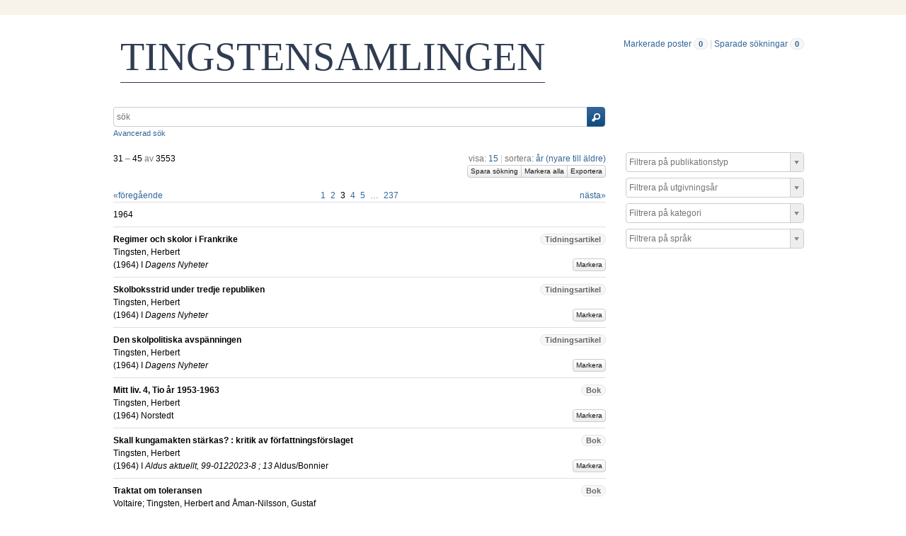

--- FILE ---
content_type: text/html; charset=utf-8
request_url: https://www.tingstensamlingen.se/publication?limit=15&start=30
body_size: 7883
content:
<!doctype html>
<html lang="sv">
  <head>
    <meta charset="utf-8"/>
    <title>TINGSTENSAMLINGEN</title>
    <!--[if lt IE 9]>
    <script src="https://www.tingstensamlingen.se/assets/js/html5.js"></script>
    <![endif]-->
    <link rel="stylesheet" media="all" href="https://www.tingstensamlingen.se/assets/css/select2.css"/>
    <link rel="stylesheet" media="all" href="https://www.tingstensamlingen.se/assets/css/prettify.css"/>
    <link rel="stylesheet" media="all" href="https://www.tingstensamlingen.se/assets/css/screen-1.css"/>

    
    <!--[if lt IE 8]>
    <style type="text/css">
      input.button[type="submit"], button.button { border: none !important; }
      .button-append .button { height:30px; vertical-align:middle; }
      .button img { vertical-align: baseline; }
      nav > ul.horizontal, .short ul.horizontal { margin-right: -0.3em; }
      .search-form a, form.inline .button { margin-left: 0.3em; }
      .pagination li.prev, .pagination li.next { top: -2px; margin-right: -0.3em; }
      .select2-container-multi .select2-choices .select2-search-choice { padding-top: 1px; line-height: 16px; }
    </style>
    <![endif]-->
    <meta name="viewport" content="width=device-width, initial-scale=1, maximum-scale=1"/>
    <meta name="apple-mobile-web-app-capable" content="yes"/>
    <link rel="apple-touch-icon-precomposed" media="screen and (resolution: 326dpi)" href="https://www.tingstensamlingen.se/assets/img/logo_ios_114.png"/>
    <link rel="apple-touch-icon-precomposed" media="screen and (resolution: 163dpi)" href="https://www.tingstensamlingen.se/assets/img/logo_ios_57.png"/>
    <link rel="apple-touch-icon-precomposed" media="screen and (resolution: 132dpi)" href="https://www.tingstensamlingen.se/assets/img/logo_ios_72.png"/>
    <link rel="search" type="application/opensearchdescription+xml" href="https://www.tingstensamlingen.se/opensearch"/>
    <link rel="unapi-server" type="application/xml" href="https://www.tingstensamlingen.se/unapi"/>
    <link rel="alternate" type="application/rss+xml" title="Biblio hourly" href="https://www.tingstensamlingen.se/feed/hourly"/>
    <link rel="alternate" type="application/rss+xml" title="Biblio daily" href="https://www.tingstensamlingen.se/feed/daily"/>
    <link rel="alternate" type="application/rss+xml" title="Biblio weekly" href="https://www.tingstensamlingen.se/feed/weekly"/>
    <link rel="alternate" type="application/rss+xml" title="Biblio monthly" href="https://www.tingstensamlingen.se/feed/monthly"/>
	
    <script type="text/javascript" charset="utf-8" src="https://www.tingstensamlingen.se/assets/js/jquery.min.js"></script>
    <script type="text/javascript" charset="utf-8" src="https://www.tingstensamlingen.se/assets/js/select2.min.js"></script>
    
    
    <meta name="totalResults" content="3553"/>
    <meta name="startIndex" content="30"/>
    <meta name="itemsPerPage" content="15"/>
    <link rel="prev" href="https://www.tingstensamlingen.se/publication?limit=15&amp;start=15"/>
    <link rel="next" href="https://www.tingstensamlingen.se/publication?limit=15&amp;start=45"/>
  </head>
  <body >
    <a class="skip-main" href="#maincontent">Hoppa till huvudinnehåll</a>
    <div id=godwrapper>
    <div class="topwrapper"> 
      <div class="topheader">
      &nbsp;
	      <!-- <ul>
	        <li>
	           <a href="http://www.lu.se/">LUND UNIVERSITY</a>
	        </li>
	        <li>
	           <a href="http://www.lub.lu.se/">LUND UNIVERSITY LIBRARIES</a>
	        </li>
	      </ul> -->
      </div>
    </div>
    
    <div class="wrapper">

      
      <div class="luheader">
        <div class="headerbox">
        <h1><a href="https://www.tingstensamlingen.se">TINGSTENSAMLINGEN</a></h1>
        </div>
        <nav><ul class="horizontal">
          <li><a href="https://www.tingstensamlingen.se/marked">Markerade poster</a> <a class="total-marked label" href="https://www.tingstensamlingen.se/marked">0</a></li>
          <li class="divider">|</li>
          <li><a href="https://www.tingstensamlingen.se/saved-searches">Sparade sökningar</a> <a class="total-saved-searches label" href="https://www.tingstensamlingen.se/saved-searches">0</a></li>
        </ul></nav>
      </div>
      
      <div class="content">
        <form action="https://www.tingstensamlingen.se/simple_search" method="get" class="search-form">
  <div class="button-append"><input id="maincontent" tabindex="-1" type="text" name="q" value="" placeholder="sök" ><button class="button" type="submit"><img src="https://www.tingstensamlingen.se/assets/img/magnifying_glass_12x12.png" alt="Sökknapp" /></button></div>
  <br />
  <a href="https://www.tingstensamlingen.se/advanced-search" class="small">Avancerad sök</a>
  <br /><br />
</form>

        <ul class="plain wide hide" id="messages">
</ul>

        
  <div>

    <header>
      <div class="search-range"><span class="first">31</span> &ndash; <span class="last">45</span> av <span class="total">3553</span></div>

      <div class="clearfix">
  <ul class="horizontal r">
    <li class="search-option">visa: <a href="#search-limit-content">15</a></li>
    <li class="divider">|</li>
    <li class="search-option">sortera: <a href="#search-sorts-content">år (nyare till äldre)</a></li>
  </ul>
</div>
<div class="clearfix">
  <ul class="button-group r">
    <li><a class="button button-tiny button-gray save-search" href="#">Spara sökning</a></li>
    <li><a class="button button-tiny button-gray mark-all" href="#">Markera alla</a></li>
    <li class="search-option"><a class="button button-tiny button-gray" href="#search-export-content">Exportera</a></li>
  </ul>
</div>
<div class="search-option-content" id="search-limit-content">
  <a class="search-option-close close" href="#">Cancel</a>
  <ul class="horizontal">
    <li><a href="https://www.tingstensamlingen.se/publication?limit=5">5</a></li>
    <li class="divider">|</li>
    <li><a href="https://www.tingstensamlingen.se/publication?limit=10">10</a></li>
    <li class="divider">|</li>
    <li><a href="https://www.tingstensamlingen.se/publication?limit=15">15</a></li>
    <li class="divider">|</li>
    <li><a href="https://www.tingstensamlingen.se/publication?limit=20">20</a></li>
    <li class="divider">|</li>
    <li><a href="https://www.tingstensamlingen.se/publication?limit=50">50</a></li>
    <li class="divider">|</li>
    <li><a href="https://www.tingstensamlingen.se/publication?limit=100">100</a></li>
    <li class="divider">|</li>
    <li><a href="https://www.tingstensamlingen.se/publication?limit=250">250</a></li>
  </ul>
</div>
<div class="search-option-content" id="search-sorts-content">
  <a class="search-option-close close" href="#">Cancel</a>  <form class="inline" action="https://www.tingstensamlingen.se/publication" method="get">
      <input type="hidden" name="limit" value="15"/>
      <div class="form-field">
      <select name="sort" class="w-4 select" data-allow-clear="1">        <option value="year.desc" selected>år (nyare till äldre)</option>        <option value="year.asc">år (äldre till nyare)</option>        <option value="relevance.desc">relevance</option>        <option value="title.asc">titel (a till ö)</option>        <option value="title.desc">titel (ö till a)</option>        <option value="publication.asc">tidning, tidskrift (a till ö)</option>        <option value="publication.desc">tidning, tidskrift (ö till a)</option>        <option value="type.asc">publikationstyp (a-ö)</option>        <option value="type.desc">publikationstyp (ö-a)</option>        <option value="publisher.asc">förlag (a-ö)</option>        <option value="publisher.desc">förlag (ö-a)</option>
      </select>
      </div>
      <div class="form-field">
      <select name="sort" data-placeholder="and ..." class="w-4 select" data-allow-clear="1">
        <option value="">&nbsp;</option>        <option value="year.desc">år (nyare till äldre)</option>        <option value="year.asc">år (äldre till nyare)</option>        <option value="relevance.desc" selected>relevance</option>        <option value="title.asc">titel (a till ö)</option>        <option value="title.desc">titel (ö till a)</option>        <option value="publication.asc">tidning, tidskrift (a till ö)</option>        <option value="publication.desc">tidning, tidskrift (ö till a)</option>        <option value="type.asc">publikationstyp (a-ö)</option>        <option value="type.desc">publikationstyp (ö-a)</option>        <option value="publisher.asc">förlag (a-ö)</option>        <option value="publisher.desc">förlag (ö-a)</option>
      </select>
      </div>
      <div class="form-field">
      <select name="sort" data-placeholder="and ..." class="w-4 select" data-allow-clear="1">
        <option value="">&nbsp;</option>        <option value="year.desc">år (nyare till äldre)</option>        <option value="year.asc">år (äldre till nyare)</option>        <option value="relevance.desc">relevance</option>        <option value="title.asc">titel (a till ö)</option>        <option value="title.desc">titel (ö till a)</option>        <option value="publication.asc">tidning, tidskrift (a till ö)</option>        <option value="publication.desc">tidning, tidskrift (ö till a)</option>        <option value="type.asc">publikationstyp (a-ö)</option>        <option value="type.desc">publikationstyp (ö-a)</option>        <option value="publisher.asc">förlag (a-ö)</option>        <option value="publisher.desc">förlag (ö-a)</option>
      </select>
      </div>
      <div class="form-field">
      <button type="submit" class="button">Sort</button>
      </div>
  </form>
</div>
<div class="search-option-content" id="search-export-content">
  <a class="search-option-close close" href="#">Cancel</a>
  <form action="https://www.tingstensamlingen.se/publication/export" method="get">
      <div class="form-field">
      <select name="format" class="select">
          <option value="xls">Excel - common fields</option>
          <option value="xls2">Excel - all fields</option>
          <option value="csv">CSV - common fields</option>
          <option value="csv2">CSV - all fields</option>
          <option value="bibtex">BibTeX</option>
          <option value="ris">RIS (reference software)</option>
          <option value="enw">RIS (End Note)</option>
        </select>
      </div>
      <div class="format-user-options">
      <div class="form-field">
        <label>style</label>
        <select name="style" class="select" data-minimum-results-for-search="15">
          <option value="mla">MLA</option>
          <option value="apa">APA</option>
          <option value="chicago-author-date">Chicago author-date</option>
          <option value="vancouver">Vancouver</option>
        </select>
      </div>
      </div>
      <div class="form-field">
        <button type="submit" class="button">Export</button>
      </div>
  </form>
  <script type="text/javascript">
    (function() {
      var formats = $('#search-export-content select[name=format]').first();
      var formatUserOptions = $('#search-export-content .format-user-options');
      var showFormatOptions = function(fmt) {
        var format = formats.val();
        if (format === 'txt' || format === 'doc') {
          formatUserOptions.css('display', 'inline');
        } else {
          formatUserOptions.css('display', 'none');
        }
      };
      formats.change(function() { showFormatOptions(); });
      showFormatOptions();
    })();
  </script>
</div>

    </header>
    <div class="section">
    

<ul class="pagination">
  <li class="prev"><a href="https://www.tingstensamlingen.se/publication?limit=15&start=15" class="underline-part">&laquo;<span class="underline">föregående</span></a></li>
  <li><a href="https://www.tingstensamlingen.se/publication?limit=15&start=0">1</a></li>
  <li><a href="https://www.tingstensamlingen.se/publication?limit=15&start=15">2</a></li>
  <li class="current"><a href="https://www.tingstensamlingen.se/publication?limit=15&start=30">3</a></li>
  <li><a href="https://www.tingstensamlingen.se/publication?limit=15&start=45">4</a></li>
  <li><a href="https://www.tingstensamlingen.se/publication?limit=15&start=60">5</a></li>
  <li>&hellip;</li>
  <li><a href="https://www.tingstensamlingen.se/publication?limit=15&start=3540">237</a></li>
  <li class="next"><a href="https://www.tingstensamlingen.se/publication?limit=15&start=45" class="underline-part"><span class="underline">nästa</span>&raquo;</a></li>
</ul>

<ul class="list">  <li class="heading">1964</li>
  <li class="short open-access unmarked-record" id="4966687">
  
<ul class="horizontal r">
  <li><a class="type label label-gray"
  href="https://www.tingstensamlingen.se/type/newspaperArticle" target="_parent">Tidningsartikel</a></li>
</ul>
<span class="title">
<a href="https://www.tingstensamlingen.se/publication/4966687" target="_parent">Regimer och skolor i Frankrike</a>
</span>
<div class="clearfix">

<span class="authors"><span class="contributor vcard">
<a class="url" href="https://www.tingstensamlingen.se/publication?q=author%3D%22Tingsten%2C+Herbert%22+or+(documentType+any+%22bookEditor+conferenceEditor%22+and+editor%3D%22Tingsten%2C+Herbert%22)" target="_parent"><span class="fn">Tingsten, Herbert</span></a></span>

</span>


(<span class="year"><a href="https://www.tingstensamlingen.se/publication?q=publishingYear+exact+1964" target="_parent">1964</a></span>)


I <span class="parent">Dagens Nyheter</span>



     <a class="mark button button-tiny button-gray r" href="#" data-marked="0" data-id="4966687">Markera</a>
</div>

  </li>
  <li class="short open-access unmarked-record" id="4966689">
  
<ul class="horizontal r">
  <li><a class="type label label-gray"
  href="https://www.tingstensamlingen.se/type/newspaperArticle" target="_parent">Tidningsartikel</a></li>
</ul>
<span class="title">
<a href="https://www.tingstensamlingen.se/publication/4966689" target="_parent">Skolboksstrid under tredje republiken</a>
</span>
<div class="clearfix">

<span class="authors"><span class="contributor vcard">
<a class="url" href="https://www.tingstensamlingen.se/publication?q=author%3D%22Tingsten%2C+Herbert%22+or+(documentType+any+%22bookEditor+conferenceEditor%22+and+editor%3D%22Tingsten%2C+Herbert%22)" target="_parent"><span class="fn">Tingsten, Herbert</span></a></span>

</span>


(<span class="year"><a href="https://www.tingstensamlingen.se/publication?q=publishingYear+exact+1964" target="_parent">1964</a></span>)


I <span class="parent">Dagens Nyheter</span>



     <a class="mark button button-tiny button-gray r" href="#" data-marked="0" data-id="4966689">Markera</a>
</div>

  </li>
  <li class="short open-access unmarked-record" id="4966691">
  
<ul class="horizontal r">
  <li><a class="type label label-gray"
  href="https://www.tingstensamlingen.se/type/newspaperArticle" target="_parent">Tidningsartikel</a></li>
</ul>
<span class="title">
<a href="https://www.tingstensamlingen.se/publication/4966691" target="_parent">Den skolpolitiska avspänningen</a>
</span>
<div class="clearfix">

<span class="authors"><span class="contributor vcard">
<a class="url" href="https://www.tingstensamlingen.se/publication?q=author%3D%22Tingsten%2C+Herbert%22+or+(documentType+any+%22bookEditor+conferenceEditor%22+and+editor%3D%22Tingsten%2C+Herbert%22)" target="_parent"><span class="fn">Tingsten, Herbert</span></a></span>

</span>


(<span class="year"><a href="https://www.tingstensamlingen.se/publication?q=publishingYear+exact+1964" target="_parent">1964</a></span>)


I <span class="parent">Dagens Nyheter</span>



     <a class="mark button button-tiny button-gray r" href="#" data-marked="0" data-id="4966691">Markera</a>
</div>

  </li>
  <li class="short unmarked-record" id="4973951">
  
<ul class="horizontal r">
  <li><a class="type label label-gray"
  href="https://www.tingstensamlingen.se/type/book" target="_parent">Bok</a></li>
</ul>
<span class="title">
<a href="https://www.tingstensamlingen.se/publication/4973951" target="_parent">Mitt liv. 4, Tio år 1953-1963</a>
</span>
<div class="clearfix">

<span class="authors"><span class="contributor vcard">
<a class="url" href="https://www.tingstensamlingen.se/publication?q=author%3D%22Tingsten%2C+Herbert%22+or+(documentType+any+%22bookEditor+conferenceEditor%22+and+editor%3D%22Tingsten%2C+Herbert%22)" target="_parent"><span class="fn">Tingsten, Herbert</span></a></span>

</span>


(<span class="year"><a href="https://www.tingstensamlingen.se/publication?q=publishingYear+exact+1964" target="_parent">1964</a></span>)



<span class="publisher">Norstedt</span>



     <a class="mark button button-tiny button-gray r" href="#" data-marked="0" data-id="4973951">Markera</a>
</div>

  </li>
  <li class="short open-access unmarked-record" id="4973953">
  
<ul class="horizontal r">
  <li><a class="type label label-gray"
  href="https://www.tingstensamlingen.se/type/book" target="_parent">Bok</a></li>
</ul>
<span class="title">
<a href="https://www.tingstensamlingen.se/publication/4973953" target="_parent">Skall kungamakten stärkas? : kritik av författningsförslaget</a>
</span>
<div class="clearfix">

<span class="authors"><span class="contributor vcard">
<a class="url" href="https://www.tingstensamlingen.se/publication?q=author%3D%22Tingsten%2C+Herbert%22+or+(documentType+any+%22bookEditor+conferenceEditor%22+and+editor%3D%22Tingsten%2C+Herbert%22)" target="_parent"><span class="fn">Tingsten, Herbert</span></a></span>

</span>


(<span class="year"><a href="https://www.tingstensamlingen.se/publication?q=publishingYear+exact+1964" target="_parent">1964</a></span>)


I <span class="parent">Aldus aktuellt, 99-0122023-8 ; 13</span>

<span class="publisher">Aldus/Bonnier</span>



     <a class="mark button button-tiny button-gray r" href="#" data-marked="0" data-id="4973953">Markera</a>
</div>

  </li>
  <li class="short open-access unmarked-record" id="4974161">
  
<ul class="horizontal r">
  <li><a class="type label label-gray"
  href="https://www.tingstensamlingen.se/type/book" target="_parent">Bok</a></li>
</ul>
<span class="title">
<a href="https://www.tingstensamlingen.se/publication/4974161" target="_parent">Traktat om toleransen</a>
</span>
<div class="clearfix">

<span class="authors"><span class="contributor vcard">
<a class="url" href="https://www.tingstensamlingen.se/publication?q=author%3D%22Voltaire%22+or+(documentType+any+%22bookEditor+conferenceEditor%22+and+editor%3D%22Voltaire%22)" target="_parent"><span class="fn">Voltaire</span></a></span><span class="contributor vcard">; 
<a class="url" href="https://www.tingstensamlingen.se/publication?q=author%3D%22Tingsten%2C+Herbert%22+or+(documentType+any+%22bookEditor+conferenceEditor%22+and+editor%3D%22Tingsten%2C+Herbert%22)" target="_parent"><span class="fn">Tingsten, Herbert</span></a></span><span class="contributor vcard"> and 
<a class="url" href="https://www.tingstensamlingen.se/publication?q=author%3D%22%C3%85man-Nilsson%2C+Gustaf%22+or+(documentType+any+%22bookEditor+conferenceEditor%22+and+editor%3D%22%C3%85man-Nilsson%2C+Gustaf%22)" target="_parent"><span class="fn">Åman-Nilsson, Gustaf</span></a></span>

</span>


(<span class="year"><a href="https://www.tingstensamlingen.se/publication?q=publishingYear+exact+1964" target="_parent">1964</a></span>)


I <span class="parent">Prisma, 99-0330598-2</span>

<span class="publisher">Prisma</span>



     <a class="mark button button-tiny button-gray r" href="#" data-marked="0" data-id="4974161">Markera</a>
</div>

  </li>  <li class="heading">1963</li>
  <li class="short open-access unmarked-record" id="4966693">
  
<ul class="horizontal r">
  <li><a class="type label label-gray"
  href="https://www.tingstensamlingen.se/type/newspaperArticle" target="_parent">Tidningsartikel</a></li>
</ul>
<span class="title">
<a href="https://www.tingstensamlingen.se/publication/4966693" target="_parent">Herbert Tingsten: Negrerna i revolt?</a>
</span>
<div class="clearfix">

<span class="authors"><span class="contributor vcard">
<a class="url" href="https://www.tingstensamlingen.se/publication?q=author%3D%22Tingsten%2C+Herbert%22+or+(documentType+any+%22bookEditor+conferenceEditor%22+and+editor%3D%22Tingsten%2C+Herbert%22)" target="_parent"><span class="fn">Tingsten, Herbert</span></a></span>

</span>


(<span class="year"><a href="https://www.tingstensamlingen.se/publication?q=publishingYear+exact+1963" target="_parent">1963</a></span>)


I <span class="parent">Dagens Nyheter</span>



     <a class="mark button button-tiny button-gray r" href="#" data-marked="0" data-id="4966693">Markera</a>
</div>

  </li>
  <li class="short open-access unmarked-record" id="4966695">
  
<ul class="horizontal r">
  <li><a class="type label label-gray"
  href="https://www.tingstensamlingen.se/type/newspaperArticle" target="_parent">Tidningsartikel</a></li>
</ul>
<span class="title">
<a href="https://www.tingstensamlingen.se/publication/4966695" target="_parent">Rasfrågan och politiken</a>
</span>
<div class="clearfix">

<span class="authors"><span class="contributor vcard">
<a class="url" href="https://www.tingstensamlingen.se/publication?q=author%3D%22Tingsten%2C+Herbert%22+or+(documentType+any+%22bookEditor+conferenceEditor%22+and+editor%3D%22Tingsten%2C+Herbert%22)" target="_parent"><span class="fn">Tingsten, Herbert</span></a></span>

</span>


(<span class="year"><a href="https://www.tingstensamlingen.se/publication?q=publishingYear+exact+1963" target="_parent">1963</a></span>)


I <span class="parent">Dagens Nyheter</span>



     <a class="mark button button-tiny button-gray r" href="#" data-marked="0" data-id="4966695">Markera</a>
</div>

  </li>
  <li class="short open-access unmarked-record" id="4966697">
  
<ul class="horizontal r">
  <li><a class="type label label-gray"
  href="https://www.tingstensamlingen.se/type/newspaperArticle" target="_parent">Tidningsartikel</a></li>
</ul>
<span class="title">
<a href="https://www.tingstensamlingen.se/publication/4966697" target="_parent">Rasfrågan och religionen</a>
</span>
<div class="clearfix">

<span class="authors"><span class="contributor vcard">
<a class="url" href="https://www.tingstensamlingen.se/publication?q=author%3D%22Tingsten%2C+Herbert%22+or+(documentType+any+%22bookEditor+conferenceEditor%22+and+editor%3D%22Tingsten%2C+Herbert%22)" target="_parent"><span class="fn">Tingsten, Herbert</span></a></span>

</span>


(<span class="year"><a href="https://www.tingstensamlingen.se/publication?q=publishingYear+exact+1963" target="_parent">1963</a></span>)


I <span class="parent">Dagens Nyheter</span>



     <a class="mark button button-tiny button-gray r" href="#" data-marked="0" data-id="4966697">Markera</a>
</div>

  </li>
  <li class="short open-access unmarked-record" id="4966699">
  
<ul class="horizontal r">
  <li><a class="type label label-gray"
  href="https://www.tingstensamlingen.se/type/newspaperArticle" target="_parent">Tidningsartikel</a></li>
</ul>
<span class="title">
<a href="https://www.tingstensamlingen.se/publication/4966699" target="_parent">Herbert Tingsten: Religionen i USA</a>
</span>
<div class="clearfix">

<span class="authors"><span class="contributor vcard">
<a class="url" href="https://www.tingstensamlingen.se/publication?q=author%3D%22Tingsten%2C+Herbert%22+or+(documentType+any+%22bookEditor+conferenceEditor%22+and+editor%3D%22Tingsten%2C+Herbert%22)" target="_parent"><span class="fn">Tingsten, Herbert</span></a></span>

</span>


(<span class="year"><a href="https://www.tingstensamlingen.se/publication?q=publishingYear+exact+1963" target="_parent">1963</a></span>)


I <span class="parent">Dagens Nyheter</span>



     <a class="mark button button-tiny button-gray r" href="#" data-marked="0" data-id="4966699">Markera</a>
</div>

  </li>
  <li class="short open-access unmarked-record" id="4966701">
  
<ul class="horizontal r">
  <li><a class="type label label-gray"
  href="https://www.tingstensamlingen.se/type/newspaperArticle" target="_parent">Tidningsartikel</a></li>
</ul>
<span class="title">
<a href="https://www.tingstensamlingen.se/publication/4966701" target="_parent">Könen i politiken</a>
</span>
<div class="clearfix">

<span class="authors"><span class="contributor vcard">
<a class="url" href="https://www.tingstensamlingen.se/publication?q=author%3D%22Tingsten%2C+Herbert%22+or+(documentType+any+%22bookEditor+conferenceEditor%22+and+editor%3D%22Tingsten%2C+Herbert%22)" target="_parent"><span class="fn">Tingsten, Herbert</span></a></span>

</span>


(<span class="year"><a href="https://www.tingstensamlingen.se/publication?q=publishingYear+exact+1963" target="_parent">1963</a></span>)


I <span class="parent">Dagens Nyheter</span>



     <a class="mark button button-tiny button-gray r" href="#" data-marked="0" data-id="4966701">Markera</a>
</div>

  </li>
  <li class="short open-access unmarked-record" id="4966703">
  
<ul class="horizontal r">
  <li><a class="type label label-gray"
  href="https://www.tingstensamlingen.se/type/newspaperArticle" target="_parent">Tidningsartikel</a></li>
</ul>
<span class="title">
<a href="https://www.tingstensamlingen.se/publication/4966703" target="_parent">Engelsk monarkism</a>
</span>
<div class="clearfix">

<span class="authors"><span class="contributor vcard">
<a class="url" href="https://www.tingstensamlingen.se/publication?q=author%3D%22Tingsten%2C+Herbert%22+or+(documentType+any+%22bookEditor+conferenceEditor%22+and+editor%3D%22Tingsten%2C+Herbert%22)" target="_parent"><span class="fn">Tingsten, Herbert</span></a></span>

</span>


(<span class="year"><a href="https://www.tingstensamlingen.se/publication?q=publishingYear+exact+1963" target="_parent">1963</a></span>)


I <span class="parent">Dagens Nyheter</span>



     <a class="mark button button-tiny button-gray r" href="#" data-marked="0" data-id="4966703">Markera</a>
</div>

  </li>
  <li class="short open-access unmarked-record" id="4966705">
  
<ul class="horizontal r">
  <li><a class="type label label-gray"
  href="https://www.tingstensamlingen.se/type/newspaperArticle" target="_parent">Tidningsartikel</a></li>
</ul>
<span class="title">
<a href="https://www.tingstensamlingen.se/publication/4966705" target="_parent">Engelsk monarkism</a>
</span>
<div class="clearfix">

<span class="authors"><span class="contributor vcard">
<a class="url" href="https://www.tingstensamlingen.se/publication?q=author%3D%22Tingsten%2C+Herbert%22+or+(documentType+any+%22bookEditor+conferenceEditor%22+and+editor%3D%22Tingsten%2C+Herbert%22)" target="_parent"><span class="fn">Tingsten, Herbert</span></a></span>

</span>


(<span class="year"><a href="https://www.tingstensamlingen.se/publication?q=publishingYear+exact+1963" target="_parent">1963</a></span>)


I <span class="parent">Dagens Nyheter</span>



     <a class="mark button button-tiny button-gray r" href="#" data-marked="0" data-id="4966705">Markera</a>
</div>

  </li>
  <li class="short open-access unmarked-record" id="4966707">
  
<ul class="horizontal r">
  <li><a class="type label label-gray"
  href="https://www.tingstensamlingen.se/type/newspaperArticle" target="_parent">Tidningsartikel</a></li>
</ul>
<span class="title">
<a href="https://www.tingstensamlingen.se/publication/4966707" target="_parent">Hädaren Mark Twain</a>
</span>
<div class="clearfix">

<span class="authors"><span class="contributor vcard">
<a class="url" href="https://www.tingstensamlingen.se/publication?q=author%3D%22Tingsten%2C+Herbert%22+or+(documentType+any+%22bookEditor+conferenceEditor%22+and+editor%3D%22Tingsten%2C+Herbert%22)" target="_parent"><span class="fn">Tingsten, Herbert</span></a></span>

</span>


(<span class="year"><a href="https://www.tingstensamlingen.se/publication?q=publishingYear+exact+1963" target="_parent">1963</a></span>)


I <span class="parent">Dagens Nyheter</span>



     <a class="mark button button-tiny button-gray r" href="#" data-marked="0" data-id="4966707">Markera</a>
</div>

  </li>
  <li class="short open-access unmarked-record" id="4966709">
  
<ul class="horizontal r">
  <li><a class="type label label-gray"
  href="https://www.tingstensamlingen.se/type/newspaperArticle" target="_parent">Tidningsartikel</a></li>
</ul>
<span class="title">
<a href="https://www.tingstensamlingen.se/publication/4966709" target="_parent">Fyrtio års perspektiv</a>
</span>
<div class="clearfix">

<span class="authors"><span class="contributor vcard">
<a class="url" href="https://www.tingstensamlingen.se/publication?q=author%3D%22Tingsten%2C+Herbert%22+or+(documentType+any+%22bookEditor+conferenceEditor%22+and+editor%3D%22Tingsten%2C+Herbert%22)" target="_parent"><span class="fn">Tingsten, Herbert</span></a></span>

</span>


(<span class="year"><a href="https://www.tingstensamlingen.se/publication?q=publishingYear+exact+1963" target="_parent">1963</a></span>)


I <span class="parent">USA-bilagan</span>



     <a class="mark button button-tiny button-gray r" href="#" data-marked="0" data-id="4966709">Markera</a>
</div>

  </li>
</ul>


<ul class="pagination">
  <li class="prev"><a href="https://www.tingstensamlingen.se/publication?limit=15&start=15" class="underline-part">&laquo;<span class="underline">föregående</span></a></li>
  <li><a href="https://www.tingstensamlingen.se/publication?limit=15&start=0">1</a></li>
  <li><a href="https://www.tingstensamlingen.se/publication?limit=15&start=15">2</a></li>
  <li class="current"><a href="https://www.tingstensamlingen.se/publication?limit=15&start=30">3</a></li>
  <li><a href="https://www.tingstensamlingen.se/publication?limit=15&start=45">4</a></li>
  <li><a href="https://www.tingstensamlingen.se/publication?limit=15&start=60">5</a></li>
  <li>&hellip;</li>
  <li><a href="https://www.tingstensamlingen.se/publication?limit=15&start=3540">237</a></li>
  <li class="next"><a href="https://www.tingstensamlingen.se/publication?limit=15&start=45" class="underline-part"><span class="underline">nästa</span>&raquo;</a></li>
</ul>

    </div>
  </div>
  <aside class="small">
    <ul class="plain">
  <li title="Filtrera på publikationstyp">
    <select class="select search-facet"
        data-minimum-results-for-search="100"
        data-placeholder="Filtrera på publikationstyp"
        data-index="type">
        <option label=" "></option>
        <option value="newspaperarticle">Tidningsartikel (3261)</option>
        <option value="journalarticle">Tidskriftsartikel (134)</option>
        <option value="bookchapter">Kapitel (92)</option>
        <option value="book">Bok (66)</option>
    </select>
  </li>
  <li title="Filtrera på utgivningsår">
    <select class="select search-facet"
      data-minimum-results-for-search="100"
      data-placeholder="Filtrera på utgivningsår"
      data-index="year">
      <option label=" "></option>
      <option value="2000">2000 (1)</option>
      <option value="1997">1997 (1)</option>
      <option value="1992">1992 (2)</option>
      <option value="1972">1972 (1)</option>
      <option value="1971">1971 (2)</option>
      <option value="1970">1970 (2)</option>
      <option value="1969">1969 (2)</option>
      <option value="1968">1968 (4)</option>
      <option value="1967">1967 (3)</option>
      <option value="1966">1966 (3)</option>
      <option value="1965">1965 (2)</option>
      <option value="1964">1964 (13)</option>
      <option value="1963">1963 (46)</option>
      <option value="1962">1962 (45)</option>
      <option value="1961">1961 (44)</option>
      <option value="1960">1960 (50)</option>
      <option value="1959">1959 (235)</option>
      <option value="1958">1958 (227)</option>
      <option value="1957">1957 (229)</option>
      <option value="1956">1956 (218)</option>
      <option value="1955">1955 (233)</option>
      <option value="1954">1954 (248)</option>
      <option value="1953">1953 (218)</option>
      <option value="1952">1952 (225)</option>
      <option value="1951">1951 (209)</option>
      <option value="1950">1950 (256)</option>
      <option value="1949">1949 (174)</option>
      <option value="1948">1948 (231)</option>
      <option value="1947">1947 (200)</option>
      <option value="1946">1946 (139)</option>
      <option value="1945">1945 (37)</option>
      <option value="1944">1944 (13)</option>
      <option value="1943">1943 (20)</option>
      <option value="1942">1942 (12)</option>
      <option value="1941">1941 (22)</option>
      <option value="1940">1940 (15)</option>
      <option value="1939">1939 (9)</option>
      <option value="1938">1938 (6)</option>
      <option value="1937">1937 (9)</option>
      <option value="1936">1936 (13)</option>
      <option value="1935">1935 (7)</option>
      <option value="1934">1934 (9)</option>
      <option value="1933">1933 (17)</option>
      <option value="1932">1932 (1)</option>
      <option value="1931">1931 (8)</option>
      <option value="1930">1930 (11)</option>
      <option value="1929">1929 (29)</option>
      <option value="1928">1928 (14)</option>
      <option value="1927">1927 (13)</option>
      <option value="1926">1926 (4)</option>
      <option value="1925">1925 (8)</option>
      <option value="1924">1924 (2)</option>
      <option value="1923">1923 (1)</option>
      <option value="1921">1921 (3)</option>
      <option value="1920">1920 (1)</option>
      <option value="1919">1919 (3)</option>
    </select>
  </li>
  <li title="Filtera på kategori">
    <select class="select search-facet"
      data-minimum-results-for-search="100"
      data-placeholder="Filtrera på kategori"
      data-index="subject">
      <option label=" "></option>
      <option value="2b">Politisk publicistik – Svensk politik och utländskt statsliv (2517)</option>
      <option value="2c">Politisk publicistik – Kultur och litteratur (802)</option>
      <option value="1d">Statsvetenskap – Svensk politik (489)</option>
      <option value="2a">Politisk publicistik – Idédebatt (229)</option>
      <option value="1c">Statsvetenskap – Demokrati (125)</option>
      <option value="4">Folkbildning och lexikalia (111)</option>
      <option value="1a">Statsvetenskap – Författningspolitik (110)</option>
      <option value="1e">Statsvetenskap – Jämförande politik och utländskt statsliv (108)</option>
      <option value="1b">Statsvetenskap – Idékritik (80)</option>
      <option value="2">Politisk publicistik (39)</option>
      <option value="3">Memoarer och tankeböcker (36)</option>
      <option value="1f">Statsvetenskap – Statsvetenskapens objekt och metod (22)</option>
      <option value="1">Statsvetenskap (4)</option>
    </select>
  </li>
  <li title="Filtera på språk">
    <select class="select search-facet"
      data-minimum-results-for-search="100"
      data-placeholder="Filtrera på språk"
      data-index="language">
      <option label=" "></option>
      <option value="swe">Swedish (3548)</option>
      <option value="eng">English (4)</option>
    </select>
  </li>
</ul>

<dl>
</dl>

  </aside>
      </div>
    </div>
      <div class="footerwrapper">
        <footer>
        <div class="footer-link"><a href="https://www.tingstensamlingen.se">HEM</a></div>
        <div class="footer-link"><a href="https://www.tingstensamlingen.se/doc/herbert_tingsten">HERBERT TINGSTEN</a></div>
        <div class="footer-link"><a href="https://www.tingstensamlingen.se/doc/om_sidan">OM SIDAN</a></div>
          <div style="float:right;"><a href="https://www.ub.lu.se/tillganglighet-tingstensamlingen" target="_blank">Om tillgänglighet</a></div>
          Vi använder <a href="http://librecat.org">LibreCat&nbsp;<img height=30 width=30 src="https://www.tingstensamlingen.se/assets/img/librecat.png" alt="LibreCat logo" /></a>
        </footer>
      </div>
    <script type="text/javascript">
	var _gaq = _gaq || [];
_gaq.push(['_setAccount', 'UA-1002951-13']);
_gaq.push(['_trackPageview']);
(function() {
    var ga=document.createElement('script');ga.type='text/javascript';ga.async=true;
    ga.src=('https:' == document.location.protocol ? 'https://ssl' : 'http://www')+'.google-analytics.com/ga.js';
    var s=document.getElementsByTagName('script')[0];s.parentNode.insertBefore(ga,s);
})();

	
		function yearRangeToCQL(field, val) {
		  str = $.trim(val);
		  str = str.replace(/[^0-9\-<>= ]/g,' ');
		  str = str.replace(/[ ][ ]+/g,' ');
		
		  var q = '';	  
		  var matches;
		  
		  if (str.match(/^- *[1-9][0-9]{3}$/))
		  	str = str.replace('-', '<=');
		  if (str.match(/^[1-9][0-9]{3} *-$/))
		  	str = str.replace('-', '>=');

		  if (matches = str.match(/^[1-9][0-9]{3}$/)) {
		  	q = field+' = '+matches[0];
		  }	else if( matches = /^([1-9][0-9]{3}) *- *([1-9][0-9]{3})$/.exec(str)) {
		    if (parseInt(matches[1]) > parseInt(matches[2]))
		    	return "";
		  	q = field + ' >= ' + matches[1] + ' and ' + field + ' <= ' + matches[2];
		  } else if( matches = /^([><=])(=)? *([1-9][0-9]{3})$/.exec(str) ) {
		    q = field +' '+ matches[1] + ((matches[2] && matches[1]!= '=') ? '=' : '') +' '+ matches[3]; 
		  } 

		  return q; 
		}
		
		
		function validate_range(val) {
			var check = yearRangeToCQL('x', val);
		 	if (check.length > 0) 
		 		return [{id: val, text: val}];
		 	else return [];
		}
	
	
	
        // tab-nav
        $('.tab-nav').each(function() {
          var tabs      = $(this),
              activeTab = tabs.children(':first'),
              content   = $(activeTab.children('a:first').attr('href'));

          tabs.on('click', '.tabbable a', function(evt) {
            evt.preventDefault();

            activeTab.removeClass('tab-active');
            content.removeClass('tab-active');
            activeTab = $(this).parent().addClass('tab-active');
            content   = $($(this).attr('href')).addClass('tab-active');
          });
        });

        // select
        $('.select').each(function() {
          var select = $(this);
          var params = {minimumResultsForSearch: 15};
          params.separator = ' ';
          if (select.data('separator'))
             params.separator = select.data('separator'); 
          if (select.data('min-input-length'))
             params.minimumInputLength = parseInt(select.data('min-input-length'), 0);
          if (select.data('allow-clear'))
            params.allowClear = true;
          if (select.data('multiple'))
            params.multiple = true;
          if (select.data('ranges')) {
            params.separator = ',';
            params.formatNoMatches = function (term) { return "Skriv in ett giltigt år eller årsintervall. T.ex.: 2003  |  2003-2005  |  -2005  |  >2005  |  <=1995" };
            params.formatSearching =  function () { return "Validating..." };
            params.formatInputTooShort = function () { return "Skriv in ett giltigt år eller årsintervall. T.ex.: 2003  |  2003-2005  |  -2005  |  >2005  |  <=1995" };
			params.query = function (query) {
			    var data = {results: []};
				var check = yearRangeToCQL('x', query.term)
		 		if (check.length > 0) {
		 			 data.results.push({id: query.term, text: query.term});
		        } else {
		        }
				query.callback(data);
			}
          }
          if (select.data('minimum-results-for-search'))
            params.minimumResultsForSearch = parseInt(select.data('minimum-results-for-search'), 10);
          if (select.data('createSearchChoice'))
            params.createSearchChoice = select.data('createSearchChoice');
          if (select.data('bag-name')) {
            params.bagName = select.data('bag-name');
            params.ajax = {
              url: 'https://www.tingstensamlingen.se/list_find?bag='+select.data('bag-name'),
              type: 'GET',
              data: function (term, page) {
              	 return {
					query: term, // search term
			     }
              },
              dataType: 'json',
              results: function(data, page) {
                   return {results: data.entries};
              }
            };            
          }
          select.select2(params);
        });

        var baseURL = 'https://www.tingstensamlingen.se',
            embedParams = {},
            searchParams = {"sort":[],"q":[],"limit":15,"start":30};

        var escapeHTML = function(text) {
          return text.replace(/&/g,'&amp;').replace(/</g,'&lt;').replace(/>/g,'&gt;');
        };        
                

        // alerts
        var showAlertMessage = function(type, message) {
          var msg = $('<li class="alert '+type+'"><a class="close" href="#">Stäng</a>'+escapeHTML(message)+'</li>');
          msg.on('click', '.close', function(evt) {
            evt.preventDefault();
            msg.remove();
            if (!$('#messages li').length) $('#messages').hide(); // empty list retains height in ie6-7

          });
          $('#messages').append(msg).show();
        };

        // search
//        $('.search-form').submit(function() {
//          var input = $(this).find(':input[name=q]');
//          var q = input.val();
//          if (q.length) {
//            q = $.trim(q.replace(/"/g, ''));
//            q = '"'+q+'"';
//            input.val(q);
//          }
//        });

        // search options
        $('.search-option a').click(function(evt) {
            evt.preventDefault();
            var target = $($(this).attr('href'));
            if (target.hasClass('search-option-active')) {
              target.removeClass('search-option-active').hide();
            } else {
              $('.search-option-active').removeClass('search-option-active').hide();
              target.addClass('search-option-active').show();
            }
        });
        $('.search-option-close').click(function(evt) {
          evt.preventDefault();
          $(this).closest('.search-option-active').removeClass('search-option-active').hide();
        });

        // search facets
        $('select.search-facet').change(function() {
          var select = $(this),
              index  = select.data('index'),
              term   = select.val();
          if (term.match(/\s/)) {
            term = '"'+term+'"';
          }
          searchParams.q.push(index+' exact '+term);
          delete searchParams.start;
          var url = baseURL + '/publication?' + $.param($.extend({}, embedParams, searchParams), true);
          window.location.replace(url);
        });

        // save search
        $('a.save-search').click(function(evt) {
            evt.preventDefault();
            var params = $.extend({}, searchParams);
            delete params.start;
            $.ajax({
              traditional: true,
              type: 'POST',
              url: 'https://www.tingstensamlingen.se/saved-searches',
              data: params,
              dataType: 'json',
              success: function(res) {
                $('.total-saved-searches').text(res.total);
              }
            });
        });

        // mark
        $('a.mark-all').click(function(evt) {
            evt.preventDefault();
            var params = $.extend({}, searchParams);
            delete params.start;
            delete params.limit;
            $.ajax({
              traditional: true,
              type: 'POST',
              url: 'https://www.tingstensamlingen.se/marked',
              data: params,
              dataType: 'json',
              success: function(res) {
                $('.total-marked').text(res.total);
                if (res.message) {
                  showAlertMessage(res.ok ? 'info' : 'warning', res.message);
                }
                $('a.mark').data('marked', 1).text('Avmarkera');
                $('.unmarked-record').addClass( 'marked-record' ); 
                $('.unmarked-record').removeClass( 'unmarked-record' ); 
              }
            });
        });

        $('a.unmark-all').click(function(evt) {
            evt.preventDefault();
            $.post('https://www.tingstensamlingen.se/marked?x-tunneled-method=DELETE', function(res) {
                window.location.replace("https://www.tingstensamlingen.se/publication");
            }, 'json');
        });

        $('a.mark').click(function(evt) {
            evt.preventDefault();
            var a = $(this);
            var marked = a.data('marked');
            if (marked == 0) {
                $.post('https://www.tingstensamlingen.se/marked/'+a.data('id'), function(res) {
                    $('.total-marked').text(res.total);
                    a.data('marked', 1).text('Avmarkera');
                    $('#'+a.data('id')).addClass( 'marked-record' );
                    $('#'+a.data('id')).removeClass( 'unmarked-record' );   
                }, 'json');
            } else {
                $.post('https://www.tingstensamlingen.se/marked/'+a.data('id')+'?x-tunneled-method=DELETE', function(res) {
                    $('.total-marked').text(res.total);
                    a.data('marked', 0).text('Markera');
                    $('#'+a.data('id')).addClass( 'unmarked-record' );
                    $('#'+a.data('id')).removeClass( 'marked-record' );                   
                }, 'json');
            }
        });

        // embed
        $('.embed-style').change(function() {
          var style = $(this).val();
          if (style.length) {
            $('.embed-style-param').text('&amp;style='+style);
          } else {
            $('.embed-style-param').text('');
          }
        });
        $.each(['width', 'height'], function(i, param) {
          $('.embed-'+param).keyup(function() {
            $('.embed-'+param+'-value').text($(this).val());
          });
        });
        $.each(['pagination', 'info', 'options'], function(i, param) {
          $('.embed-hide-'+param).change(function() {
            $('.embed-hide-'+param+'-param').toggle();
          });
        });

        $('.embed-email').submit(function(evt) {
            evt.preventDefault();
            var snippet = $('.iframe-code').clone();
            $.each(['pagination', 'info', 'options'], function(i, param) {
              var el = snippet.find('.embed-hide-'+param+'-param');
              if (!$('.embed-hide-'+param).is(':checked')) el.remove();
            });
            var message = $.trim(snippet.text());
            snippet.remove();
            var btn = $(this).find('button');
            var btnText = btn.text();
            btn.text('Sending...');
            $.post(this.action, {
                email: this.elements['email'].value,
                subject: this.elements['subject'].value,
                message: message
            }, function(res) {
                btn.text('Sent!');
                window.setTimeout(function() {
                  btn.text(btnText);
                }, 1000);
            }, 'json');
        });

        // gravatar
        $('img.gravatar').each(function() {
            $(this).attr('src', $(this).data('gravatar-url'));
        });
    </script>
    </div>
  </body>
</html>

